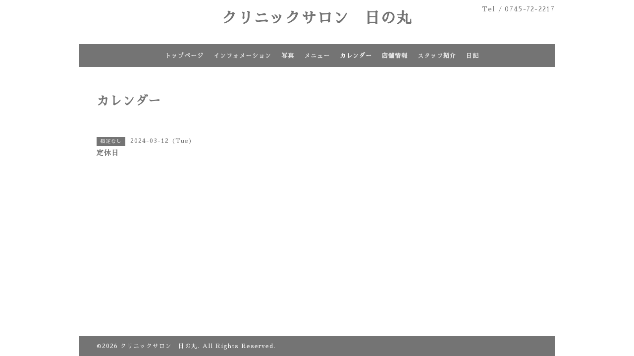

--- FILE ---
content_type: text/html; charset=utf-8
request_url: https://hino-ma.com/calendar/5589377
body_size: 2709
content:
<!DOCTYPE html PUBLIC "-//W3C//DTD XHTML 1.0 Transitional//EN" "http://www.w3.org/TR/xhtml1/DTD/xhtml1-transitional.dtd">
<html xmlns="http://www.w3.org/1999/xhtml" xml:lang="ja" lang="ja">
<head>
<!-- Salon2: ver.202011180000 -->
<meta http-equiv="content-type" content="text/html; charset=utf-8" />
<title>定休日 - クリニックサロン　日の丸</title>
<meta name="viewport" content="width=device-width, initial-scale=1, maximum-scale=1, user-scalable=yes" />
<meta name="keywords" content="" />
<meta name="description" content="" />
<meta property="og:title" content="クリニックサロン　日の丸" />
<meta property="og:image" content="" />
<meta property="og:site_name" content="クリニックサロン　日の丸" />
<meta http-equiv="content-style-type" content="text/css" />
<meta http-equiv="content-script-type" content="text/javascript" />

<link rel="alternate" type="application/rss+xml" title="クリニックサロン　日の丸 / RSS" href="/feed.rss" />
<style type="text/css" media="all">@import "/style.css?831707-1677223415";</style>
<script type="text/javascript" src="/assets/jquery/jquery-3.5.1.min.js"></script>
<script type="text/javascript" src="/js/tooltip.js"></script>
<script type="text/javascript" src="/js/theme_salon2/init.js"></script>
<script type="text/javascript" src="/assets/colorbox/jquery.colorbox-1.6.4.min.js"></script>
<script type="text/javascript" src="/assets/jscrollpane/jquery.jscrollpane-2.2.1.min.js"></script>
<script type="text/javascript" src="/assets/bgstretcher/bgstretcher.js"></script>
<script type="text/javascript" src="/assets/responsiveslides/responsiveslides-1.55.min.js"></script>

<script>
    $(document).ready(function(){
        $("#main").find(".thickbox").colorbox({rel:'thickbox',maxWidth: '98%'});
    });
</script>

</head>
    <body id="calendar" class="smartphone">
        <div id="wrapper" class="bg_slide">
          <div id="wrapper_inner">

            <div id="header">
              <div class="shop_title">
                <div class="shop_rss shop_rss_header"><a href="/feed.rss"><img src="/img/icon/rss2.png" /></a></div>
                <div class="shop_tel shop_tel_header">Tel&nbsp;/&nbsp;<a class="js-shop_tel" href="tel:0745-72-2217">0745-72-2217</a></div>
              </div>

              <div class="site_title">
                <h1 class="site_logo">
                  <a class="shop_sitename" href="https://hino-ma.com">クリニックサロン　日の丸</a>
                </h1>
                <div class="site_description site_description_smartphone"></div>
              </div>
            </div>


      
         
      <!-- END top -->

        <!-- ナビゲーション部分ここから // -->
        <script>
        $(function(){
            $(".menubtn").click(function(){
                $("#navi_inner").slideToggle(1000);
                });
            });
        </script>

        <div id="navi">
            <div class="menubtn">MENU ▼</div>
            <div id="navi_inner">
                <ul>
                    
                    <li><a href="/"  class="navi_top">トップページ</a></li>
                    
                    <li><a href="/info"  class="navi_info">インフォメーション</a></li>
                    
                    <li><a href="/photo"  class="navi_photo">写真</a></li>
                    
                    <li><a href="/menu"  class="navi_menu">メニュー</a></li>
                    
                    <li><a href="/calendar"  class="navi_calendar active">カレンダー</a></li>
                    
                    <li><a href="/about"  class="navi_about">店舗情報</a></li>
                    
                    <li><a href="/staff"  class="navi_staff">スタッフ紹介</a></li>
                    
                    <li><a href="/diary"  class="navi_diary">日記</a></li>
                    
                </ul>
            <br class="clear" />
            </div>
        </div>
        <!-- // ナビゲーション部分ここまで -->

        <div id="contents">
            <div id="contents_inner">

                <ul class="sub_navi_side">
                      
                      
                      
                      
                      
                      
                      
                      
                      
                      
                      
                      
                      
                      
                      
                      
                      
                </ul>

        <!-- メイン部分ここから -->
        <div id="main">
            <div id="main_inner">

    

    

    

    
    <!----------------------------------------------

      ページ：カレンダー

    ---------------------------------------------->
    <h2 class="page_title">カレンダー</h2>

    


    
      <div class="schedule_detail">
        <div>
        <span class="schedule_detail_category">指定なし</span>&nbsp; <span class="schedule_detail_date">2024-03-12 (Tue)</span>
        </div>
        <div class="schedule_detail_title">
          定休日
        </div>
        <div class="schedule_detail_body">
          
          
          <br class="clear" />
        </div>
      </div>
    

    


    


    


    


    

    
    
  </div>
  </div>
  <!-- // メイン部分ここまで -->
        </div>
    </div>
    <!-- // contentsここまで -->
       <!-- フッター部分ここから // -->
        <div id="footer">
        <div id="footer_inner">
    <!-- BEGIN top -->
    <!----------------------------------------------

          ページ：トップ

     ---------------------------------------------->

    <script type="text/javascript">
    $(document).ready(function(){

      var imgs = [];

      $(".slideshow_img").each(function(index, element) {
      imgs.push(element.src);
      });

      if (imgs.length == 0) {
           imgs = [
          "/img/theme_salon2/salon2_slide_img_2.jpg",
          "/img/theme_salon2/salon2_slide_img_3.jpg",
          "/img/theme_salon2/salon2_slide_img_1.jpg",
          ];
      }

    //  Initialize Backgound Stretcher
    $('.bg_slide').bgStretcher({
          images:imgs,
          maxWidth: 1500,
          imageWidth: 1024,
          imageHeight: 768,
          nextSlideDelay: ,
          slideShowSpeed: 'slow',
          transitionEffect: 'fade',
          sequenceMode: 'normal',
          anchoringImg: 'center center',
          anchoring: 'center center'
    });
    });
    </script>

<!-- TOPの背景イメージ読み込みのためのスライド画像 // -->
<div class="bgstretcher_img">
 
</div>
                <script type="text/javascript">
                    $(window).on('ready load', function() {
                        $('.top_info_message,.welcome_area_message').jScrollPane();
                    });
                </script>


                <div id="welcome_info_area" class="clearfix">
                    <div class="welcome_info_area_inner">
                              <div class="welcome_area">
                                  <h2 class="welcome_area_title">Welcome</h2>
                                  <div class="welcome_area_message welcome_area_message_smartphone"><div></div></div>
                              </div>
                              
                    </div>
                </div>
                

         <script type="text/javascript">
    $(window).on('ready load', function() {
        $('.today_area').jScrollPane();
    });
     </script>

    <!-- サイドバー部分ここから // -->
    <div id="sidebar">
      <div id="sidebar_inner" class="clearfix">
        <!-- ナビゲーションパーツここから // -->
        <div class="navi_parts_smartphone">
          
        </div>
        <!-- // ナビゲーションパーツここまで -->
        <!-- その他パーツここから // -->
        <div class="sideber_other_parts">
          

          <div class="today_area today_area_smartphone">
            <div class="today_title">2026.01.23 Friday</div>
            
          </div>

          <div class="counter_area counter_area_smartphone">
            <div class="counter_title">カウンター</div>
            <div class="counter_today">
              Today&nbsp;:&nbsp;<span class="num">13</span>
            </div>
            <div class="counter_yesterday">
              Yesterday&nbsp;:&nbsp;<span class="num">95</span>
            </div>
            <div class="counter_total">
              Total&nbsp;:&nbsp;<span class="num">62293</span>
            </div>
          </div>

          <div class="qr_area qr_area_smartphone">
            <div class="qr_title">携帯サイト</div>
            <div class="qr_img"><img src="//r.goope.jp/qr/hinomaru"width="100" height="100" /></div>
          </div>

        </div>
        <!-- // その他パーツここまで -->
      </div>
    </div>
    <!-- // サイドバー部分ここまで -->

                    <!-- // コピーライト部分ここから -->
                    <div id="footer_copyright">
                          <div id="footer_copyright_inner">
                              <!--  スマホ用店舗名表示部分 -->
                              <div class="shop_title_footer clearfix">
                                  <div class="shop_info_footer">
                                      <div class="shop_rss shop_rss_footer"><a href="/feed.rss"><img src="/img/icon/rss2.png" /></a></div>
                                      <div class="shop_name shop_name_footer">クリニックサロン　日の丸&nbsp; </div>
                                  </div>
                                  <div class="shop_tel shop_tel_footer"><a class="js-shop_tel" href="tel:0745-72-2217">0745-72-2217</a></div>
                              </div>
                              <!--  スマホ用店舗名表示部分ここまで -->
                              <div>
                                  <div class="copyright copyright_smartphone">&copy;2026 <a href="https://hino-ma.com">クリニックサロン　日の丸</a>. All Rights Reserved.
                                  </div>

                                  <div class="powered_wrap powered_smartphone">
                                    <span class="powered">
                                      Powered by <a href="https://goope.jp/">グーペ</a> / <a href="https://admin.goope.jp/">Admin</a>
                                    </span>
                                    <span class="social_wrap">
                                      
                                      

                                      
                                    </span>
                                  </div>

                              </div>
                        </div>
                    </div>
                    <!-- // コピーライト部分ここまで -->
            </div>
            </div>
            <!-- // フッター部分ここまで -->

        <!-- wrapper_innerここまで -->
        </div>
    <!--  wrapperここまで -->
    </div>




</body>
</html>


--- FILE ---
content_type: text/css; charset=utf-8
request_url: https://hino-ma.com/style.css?831707-1677223415
body_size: 10744
content:
@import url('https://fonts.googleapis.com/earlyaccess/sawarabimincho.css');


/* -----------------------------------------

  Goope Style / Salon2

----------------------------------------- */
/* -----------------------------------------
カラーCSS読み込み
----------------------------------------- */



/* ---------------------------------

 reset CSS

--------------------------------- */

html,div,span,object,iframe,h1,h2,h3,h4,h5,h6,p,blockquote,pre,abbr,address,cite,code,del,dfn,em,img,ins,kbd,q,samp,small,strong,sub,sup,var,b,i,dl,dt,dd,ol,ul,li,fieldset,form,label,legend,table,caption,tbody,tfoot,thead,tr,th,td,article,aside,canvas,details,figcaption,figure,footer,header,hgroup,menu,nav,section,summary,time,mark,audio,video{margin:0;padding:0;outline:0;font-size:100%;vertical-align:baseline;background:transparent}
iframe,fieldset,img {border:0;}
article,aside,details,figcaption,figure,footer,header,hgroup,menu,nav,section{display:block}
nav ul{list-style:none}
blockquote,q{quotes:none}
blockquote:before,blockquote:after,q:before,q:after{content:none}
a{margin:0;padding:0;font-size:100%;vertical-align:baseline;background:transparent}
ins{background-color:#ff9;color:#000;text-decoration:none}
mark{background-color:#ff9;color:#000;font-style:italic;font-weight:bold}
del{text-decoration:line-through}
abbr[title],dfn[title]{border-bottom:1px dotted;cursor:help}
hr{display:block;height:1px;border:0;border-top:1px solid #ccc;margin:1em 0;padding:0}
input,select{vertical-align:middle}

/* --------------------------------------

  clear

--------------------------------------- */

br.clear {
  font-size: 0;
  line-height: 0;
  clear: both;
  }

.clearfix:after {
  content: ".";
  display: block;
  height: 0;
  visibility: hidden;
  clear: both;
  }

/* --------------------------------------

  HTML再定義

--------------------------------------- */

html {
  height:100%;
  }
body {
  background: #ffffff  url(/img/theme_salon2/salon2_bg_img.jpg) repeat center top fixed;
  font-size: 13px;
  font-family: 'Sawarabi Mincho';
  letter-spacing: 1px;
  word-wrap: break-word;
  word-break: break-all;
  height: 100%;
  width: 100%;
  margin: 0 auto;
  background-color: #ffffff;
  background-image: none;
}


html>body #wrapper {
  width: 960px;
  margin: 0 auto;
  background-image: url(/img/theme_salon2/white_09.png);
  background-repeat :repeat;
  }

*html body #wrapper {
  margin: 0 35px;
  background-color: #ffffff;
  filter:progid:DXImageTransform.Microsoft.AlphaImageLoader(src='/img/theme_salon2/white_09.png', sizingMethod='scale');
  }

/* --- トップページのみ --- */
body#top div#wrapper {
  width: 100%;
  background-image: none;
  background-color: #747474;
  }
/* --- トップページのみ --- */

div#wrapper_inner {
  display: flex;
  flex-direction: column;
  height: auto;
  min-height: 100vh;
  margin: 0 auto;
  }

body#top div#wrapper_inner {
  width: 100%;
  height: auto;
  margin: 0 auto;
  }

br.clear {
  font-size: 0;
  line-height: 0;
  clear: both;
  }

div#contents {
  flex: 1 0 auto;
  margin: 0 auto;
  padding-bottom: 50px;
  width: 960px;
  }

div#contents_inner {
  overflow:hidden;
  margin: 0 35px;
  }

/* --- トップページのみ --- */
body#top div#contents {
  margin: 0 auto;
  width: 100%;
  }
body#top div#contents_inner {
  margin: 0;
  }
/* --- トップページのみ --- */

div#header_inner {
  margin: 0;
  }

div#main {
  float:right;
  }

/* --- Main float none area--- */
body#recruit div#main,
body#free div#main,
body#staff div#main,
body#reservation div#main,
body#event-reservation div#main,
body#coupon div#main,
body#contact div#main,
body#calendar div#main,
body#about div#main {
  float: none;
  }
/* --- Main float none area--- */

/* --- トップページのみ --- */
body#top div#main {
  float: none;
  }
/* --- トップページのみ --- */

#main_inner {
  margin: 0;
  }

.navi_parts_detail {
  text-align: left;
  }

.rslides {
  display: none;
  }

#social_widgets {
  padding: 30px 0 20px;
}

.introduction {
  text-align: center;
  margin-bottom: 20px;
}

/* --------------------------------------
  リンク
--------------------------------------- */

a:link {
  color: #747474;
  text-decoration: none;
  }

a:visited {
  color: #747474;
  text-decoration: none;
  }

a:hover {
  color: #9d9d9d;
  text-decoration: none;
  }

a:active {
  color: #747474;
  text-decoration: none;
  outline: none;
  }

/* --------------------------------------
  ヘッダー
  --------------------------------------- */

.shop_title {
  width: 960px;
  position: relative;
  top: 10px;
  margin: 0 auto;
  text-align: right;
  }
.shop_rss {
  display: none;
}


.shop_rss_header {
  margin: 3px 35px 0 6px;
  float: right;
  }
.shop_tel {
}


.shop_tel_header {
  color: #747474;
  margin: 2px 0 0 6px;
  font-size: 13px;
  letter-spacing: 0.1em;
  float: right;
  }

.shop_tel_header a {
  cursor: default;
}

.shop_tel_header a:hover {
  color: #747474;
}
.shop_name {
}


/* --------------------------------------
  ソーシャルアイコン
  --------------------------------------- */

@font-face {
    font-family: 'icomoon';
    src: url('/css/social-icon-fonts/social-icon.eot?3koa62');
    src: url('/css/social-icon-fonts/social-icon.eot?3koa62#iefix') format('embedded-opentype'),
         url('/css/social-icon-fonts/social-icon.ttf?3koa62') format('truetype'),
         url('/css/social-icon-fonts/social-icon.woff?3koa62') format('woff'),
         url('/css/social-icon-fonts/social-icon.svg?3koa62#icomoon') format('svg');
    font-weight: normal;
    font-style: normal;
}

[class^="icon-"], [class*=" icon-"] {
    /* use !important to prevent issues with browser extensions that change fonts */
    font-family: 'icomoon' !important;
    speak: none;
    font-style: normal;
    font-weight: normal;
    font-variant: normal;
    text-transform: none;
    line-height: 1;

    /* Better Font Rendering =========== */
    -webkit-font-smoothing: antialiased;
    -moz-osx-font-smoothing: grayscale;
}

.icon-instagram:before {
    content: "\e900";
}

.icon-facebook:before {
    content: "\e901";
    margin-right: 2px;
}

.icon-twitter:before {
    content: "\e902";
    margin-right: 2px;
}

.header_social_wrap {
  font-size: 16px;
  float: left;
  margin: 0 0 0 35px;
}

/* --------------------------------------
  ページタイトル
--------------------------------------- */

#main h2.page_title {
  color: #747474;
  font-size: 25px;
  font-weight: bolder;
  text-align: left;
  margin: 0 0 0 -225px;
  _margin: 0;
  padding: 0 0 60px 0;
  }

/* ---   サイドナビがないページ用 ---*/
body#recruit  #main h2.page_title,
body#free  #main h2.page_title,
body#staff  #main h2.page_title,
body#reservation  #main h2.page_title,
body#event-reservation  #main h2.page_title,
body#coupon  #main h2.page_title,
body#contact  #main h2.page_title,
body#about #main h2.page_title {
  margin: 0 !important;
  }
 /* ---   サイドナビがないページ用 ---*/

/* ---   カレンダーページにのみ適用---*/
body#calendar #main h2.page_title  {
  margin: 0 0 20px 0;
  padding: 0 0 40px 0;
  }
/* ---   カレンダーページにのみ適用 ---*/

/* --------------------------------------
  ナビゲーション
--------------------------------------- */

.menubtn {
  display: none;
  }

body #navi {
  width: 960px;
  _width: 1000px;/*IE6対策*/
  margin-bottom: 55px;
  background-repeat :repeat;
  }

html>body #navi {
  background-image: url(/img/theme_salon2/gray_09.png);
  background: #747474;
  }

*html body #navi {
  filter:progid:DXImageTransform.Microsoft.AlphaImageLoader(src='/img/theme_salon2/gray_09.png', sizingMethod='scale');
  }

/* --- トップページのみ --- */
body#top #navi {
  width: 100%;
  position: static;
  margin: 0;
  _position: absolute;/*IE6対策*/
  }
/* --- トップページのみ --- */

#navi_inner {
  display: block;
  padding: 0 0 10px 0;
  width: 960px;
  margin: 0 auto;
  overflow: hidden;
  }

#navi_inner ul {
  list-style-type: none;
  padding: 12px 0 0;
  margin: 0 10px;
  line-height: 25px;
  position: relative;
  left: 50%;
  float: left;
  }

#navi_inner ul li {
  font-weight: bolder;
  position: relative;
  left: -50%;
  float: left;
  }

#navi_inner ul li a {
  display: block;
  padding: 0 10px 0;
  color: #e4e4e4;
  font-size: 12px;
  text-decoration: none;
  }

#navi_inner ul li a:hover {
  color: #ffffff;
  }

html>body #navi ul li .active {
  color: #ffffff;
  }

/* スマホ用サブナビを非表示 */
#navi ul.sub_navi {
  display: none !important;
  }

/* PC用サブナビ */
.sub_navi_side {
  float: left;
  font-size: 12px;
  width: 200px;
  position: relative;
  padding: 0;
  top: 100px;
  }

.sub_navi_side ul.sub_navi {
  padding: 0;
  }

body#recruit .sub_navi_side,
body#free .sub_navi_side,
body#staff .sub_navi_side,
body#reservation .sub_navi_side,
body#event-reservation .sub_navi_side,
body#coupon .sub_navi_side,
body#contact .sub_navi_side,
body#about .sub_navi_side,
body#calendar .sub_navi_side {
  display: none;
  }

ul.sub_navi_side li {
  }

ul.sub_navi_side li a {
  margin-bottom: 1px;
  padding: 0 15px 8px 15px;
  display: block;
  color: #747474;
  font-weight: bold;
  text-decoration: underline;
  }

ul.sub_navi_side li a:hover {
  color: #9d9d9d;
  }

/* フリーページナビゲーション用 */

.free_area {
  line-height: 1.5;
  }

body .site_title {
  width: 960px;
  margin: 0 auto ;
  *margin: -20px auto 0; /* IE6,IE7のみ */
  text-align: center;
  padding: 10px 0 30px 0;
  background-repeat : repeat;
  }

html>body .site_title {
  background-image: url(/img/theme_salon2/white_09.png);
  }

*html body .site_title {
  filter:progid:DXImageTransform.Microsoft.AlphaImageLoader(src='/img/theme_salon2/white_09.png', sizingMethod='scale');
  }

/* --- トップページのみ --- */
body#top .site_title {
  width: 100%;
  }
/* --- トップページのみ --- */

h1.site_logo {
  width: 960px;
  margin: 0 auto;
  font-weight: bold;
  font-size: 45px;
  font-family: 'Sawarabi Mincho';
  padding: 10px 0 5px 0;
  }
.site_description {
  width: 960px;
  color: #747474;
  letter-spacing: 0.1em;
  margin: 0 auto;
  font-size: 12px;
  font-family: 'sawarabi mincho';
}


h1.site_logo a:visited {
  text-decoration: underline;
  }

h1.site_logo a:hover {
  text-decoration: underline;
  }

h1.site_logo a:active {
  text-decoration: underline;
  }

/* --------------------------------------

  サイドバー
--------------------------------------- */

#sidebar {
  width: 960px;
  margin: 0 auto;
  }

#sidebar_inner {
  margin: 0 35px;
  }

/* ナビパーツ */
div#navi_parts {
  font-size: 12px;
  margin: 0 50px 0 0;
  padding: 20px 0;
  float: left;
  color: #ffffff;
  }

.navi_parts_detail {
  float: left;
  margin: 0 20px 0 0;
  }

/* social button */
.social_widget {
  margin: 5px 0 0;
}

/* today */
.today_area {
  display: none;
  margin: 20px 40px 20px 0;
  font-size: 12px;
  padding: 0 40px 0 0;
  float: left;
  height: 140px;
  color: #ffffff;
  border-right: 1px solid #464646;
}


.today_area a:link {
  text-decoration: underline;
  }

.today_area a:visited {
  text-decoration: underline;
  }

.today_area a:hover {
  text-decoration: underline;
  }

.today_area a:active {
  text-decoration: underline;
  }

.today_title {
  font-weight: bolder;
  }

.today_schedule {
  margin: 10px 0 0 0;
  padding: 0;
  }

.today_schedule a {
  color: #ffffff;
  }

/* カウンター */
.counter_area {
  display: none;
  float: left;
  margin: 20px 40px 20px 0;
  padding: 0 40px 0 0;
  height: 140px;
  border-right: 1px solid #464646;
  color: #ffffff;
}


.counter_title {
  font-size: 12px;
  font-weight: bolder;
  margin-bottom: 10px;
  }

.counter_today {
  margin: 0 0 7px 1px;
  }

.counter_today span.num {
  font-weight: bolder;
  }

.counter_yesterday {
  margin: 0 0 7px 1px;
  }

.counter_yesterday span.num {
  font-weight: bolder;
  }

.counter_total {
  margin: 0 0 0 1px;
  }

.counter_total span.num {
  font-weight: bolder;
  }

/* QRコード */
.qr_area {
  display: none;
  float: left !important;
  margin: 20px 40px 20px 0 !important;
  padding: 0 40px 0 0 !important;
  height: 140px !important;
  border-right: 1px solid #464646 !important;
}


.qr_title {
  margin-bottom: 10px;
  font-size: 12px;
  font-weight: bolder;
  }

.qr_img {
  }

/* --------------------------------------
  フッター
--------------------------------------- */

html>body #footer {
  clear: both;
  margin: 0 auto;
  width: 960px;
  color: #ffffff;
  background-image: url(/img/theme_salon2/gray_09.png);
  background-repeat: repeat;
  }

*html body #footer {
  clear: both;
  margin: 0 auto;
  width: 960px;
  color: #ffffff;
  background-repeat :repeat;
  filter:progid:DXImageTransform.Microsoft.AlphaImageLoader(src='/img/theme_salon2/gray_09.png', sizingMethod='scale');
  }

/* --- トップページのみ --- */
html>body#top #footer {
  width: 100%;
  }
*html body#top #footer {
  width: 100%;
  }
/* --- トップページのみ --- */

div#footer_copyright {
  width: 100%;
  height: 40px;
  background-color: #747474;
  }

div#footer_copyright_inner {
  width: 960px;
  margin: 0  auto;
  }

.shop_title_footer{
  display: none;
  }
.copyright {
  margin: 14px 0 0 35px;
  float: left;
  font-size: 12px;
}


.powered_wrap {
  margin: 12px 35px 0 0;
  float: right;
  font-size: 12px;
  }
.powered {
  display: none;
}


.powered a:link,
.copyright a:link {
  color: #ffffff;
  text-decoration: none;
  }

.powered a:visited,
.copyright a:visited {
  color: #ffffff;
  text-decoration: none;
  }

.powered a:hover,
.copyright a:hover {
  color: #ffffff;
  text-decoration: none;
  }

.powered a:active,
.copyright a:active {
  color: #ffffff;
  text-decoration: none;
  }

/* --------------------------------------
  ソーシャルアイコン
--------------------------------------- */

@font-face {
    font-family: 'icomoon';
    src: url('/css/social-icon-fonts/social-icon.eot?3koa62');
    src: url('/css/social-icon-fonts/social-icon.eot?3koa62#iefix') format('embedded-opentype'),
         url('/css/social-icon-fonts/social-icon.ttf?3koa62') format('truetype'),
         url('/css/social-icon-fonts/social-icon.woff?3koa62') format('woff'),
         url('/css/social-icon-fonts/social-icon.svg?3koa62#icomoon') format('svg');
    font-weight: normal;
    font-style: normal;
}

[class^="icon-"], [class*=" icon-"] {
    /* use !important to prevent issues with browser extensions that change fonts */
    font-family: 'icomoon' !important;
    speak: none;
    font-style: normal;
    font-weight: normal;
    font-variant: normal;
    text-transform: none;
    line-height: 1;

    /* Better Font Rendering =========== */
    -webkit-font-smoothing: antialiased;
    -moz-osx-font-smoothing: grayscale;
}

.icon-instagram:before {
    content: "\e900";
}

.icon-facebook:before {
    content: "\e901";
    margin-right: 2px;
}

.icon-twitter:before {
    content: "\e902";
    margin-right: 2px;
}

.social_wrap {
  font-size: 16px;
  margin: 0 0 0 15px;
}

.social_wrap a:link {
  color: #ffffff;
  text-decoration: none;
  }

.social_wrap a:visited {
  color: #ffffff;
  text-decoration: none;
  }

.social_wrap a:hover {
  color: #ffffff;
  text-decoration: none;
  }

.social_wrap a:active {
  color: #ffffff;
  text-decoration: none;
  }

/* --------------------------------------
  トップ
--------------------------------------- */

/* --トップ以外のwelcomeエリアを見えなくする-- */
body#info #welcome_info_area ,
body#photo #welcome_info_area ,
body#menu #welcome_info_area ,
body#calendar #welcome_info_area ,
body#about #welcome_info_area ,
body#contact #welcome_info_area ,
body#coupon #welcome_info_area ,
body#reservation #welcome_info_area ,
body#staff #welcome_info_area ,
body#free #welcome_info_area,
body#recruit #welcome_info_area {
  display: none;
  }

#welcome_info_area {
  color: #ffffff;
  width: 100%;
  padding-top: 20px;
  }

.welcome_info_area_inner {
  width: 960px;
  margin: 0 auto;
  }

.welcome_area {
  height: 100px;
  width: 410px;
  float: left;
  margin-left: 35px;
  padding: 0 0 0 0;
  line-height: 1.5;
  }

.welcome_area_title {
  font-size: 17px;
  font-weight: normal;
  margin: 0 0 10px 0;
  }

.welcome_area_message {
  font-size: 11px;
  height: 50px;
  }

.top_info_area {
  float: right;
  width: 410px;
  margin-right: 35px;
  list-style-type: none;
  }

.top_info_title {
  font-size: 17px;
  font-weight: normal;
  padding: 0 0 0 0;
  margin: 0 0 10px 0;
  text-align: left;
  }

.top_info_message {
  font-size: 11px;
  height: 50px;
  }

.top_info_message li a {
  color: #ffffff;
  font-size: 11px;
  margin: 0 0 5px 0;
  text-decoration: underline;
  }

.top_info_date{
  margin-right: 10px;
  }

/* --------------------------------------
  日記
--------------------------------------- */

.p-diary {
  width: 650px;
  margin: 0 0 32px 0;
  }

.p-diary img {
  max-width: 100%;
  height: auto;
  }

/* --------------------------------------
  インフォメーション
--------------------------------------- */

.info_area {
  width: 650px;
  margin: 0 0 32px 0;
  }

.info {
  width: 650px;
  padding:0 1px;
  margin: 0 0 25px 0;
  }

.info_photo {
  padding: 0 1px;
  margin: 0 0 15px 0;
  }

.info_photo img {
  }

.info_date {
  color: #747474;
  font-size: 12px;
  margin: 0 0 4px 0;
  padding: 0 1px 0 1px;
  }

.info_title {
  padding: 0;
  font-size: 17px;
  font-weight: bolder;
  margin: 0 0 10px 0;
  }

.info_body {
  color: #000000;
  padding: 0 1px 30px 1px;
  border-bottom: 1px dotted #9d9d9d;
  line-height: 1.5;
  }

.info_area a:hover {
  text-decoration: underline;
  }

/* --------------------------------------
  カレンダー
--------------------------------------- */

.calendar_area {
  margin: 0 0 35px 0;
  width: 100%;
  }

.calendar_area a:link {
  text-decoration: underline;
  }

.calendar_area a:visited {
  text-decoration: underline;
  }

.calendar_area a:hover {
  text-decoration: underline;
  }

.calendar_area  a:active {
  text-decoration: underline;
  }

.calendar_header {
    color: #747474;
  margin: 0 0 50px 0;
  font-size: 13px;
  text-align: center;
  font-weight: bolder;
  }

.calendar_header a {
  margin: 0 12px;
  font-size: 13px;
  text-align: center;
  font-weight: normal;
  }

.table_calendar th {
  text-align: center;
  font-size: 10px;
  border-bottom: 1px solid #848484;
  padding: 0 0 5px 0;
  }

.table_calendar th.sun {
  color: #ff3355;
  }

.table_calendar th.sat {
  color: #0250d0;
  }

.table_calendar td {
  border-bottom: 1px solid #848484;
  border-left: 1px solid  #848484;
  width: 14%;
  height: 100px;
  text-align: center;
  padding: 0 0 5px 0;
  }

.table_calendar td img {
  padding: 20px;
  }

.table_calendar td img:hover {
  border: 2px solid  #848484;
  padding: 18px;
  }

.table_calendar td.sun {
  }

.table_calendar td:last-child {
  border-right: 1px solid  #848484;
  }

.table_calendar td p.day {
  font-size: 14px;
  line-height: 14px;
  margin: 2px 5px 0 5px;
  padding: 0;
  text-align: right;
  }

.table_calendar td.sat p.day {
  color: #0250d0;
  }

.table_calendar td.sun p.day,
.table_calendar td.holiday p.day {
  color: #ff3355;
  }

.schedule {
  margin: 0 0 20px 0;
  }

.schedule a:link {
  text-decoration: underline;
  }

.schedule a:visited {
  text-decoration: underline;
  }

.schedule a:hover {
  text-decoration: underline;
  }

.schedule a:active {
  text-decoration: underline;
  }

.schedule_date {
  font-weight: bolder;
  font-size: 17px;
  margin: 0 0 12px 0;
  padding: 0 0 6px 0;
  border-bottom: 1px dotted #9d9d9d;
  }

.schedule ul {
  list-style: none;
  margin: 0 0 40px 0;
  }

.schedule ul li {
  margin: 0 0 10px 0;
  line-height: 20px;
  }

.schedule_category {
  padding: 5px 7px;
  margin:0 10px 0 0;
  font-size: 10px;
  background-color: #747474;;
  color: #ffffff;
  }

.schedule_time {
  font-weight: bolder;
  }

.schedule_title {
  font-weight: bolder;
  }

.schedule_detail {
  width: 650px;
  margin: 0 0 36px 0;
  padding: 0 0 8px 0;
  padding: 0 0 8px 0;
  }

.schedule_detail_date {
  font-size: 12px;
  color: #747474;
  }

.schedule_detail_category {
  padding: 4px 7px;
  margin: 0 0 8px 0;
  font-size: 10px;
  background-color: #747474;
  color: #ffffff;
  }

.schedule_detail_title {
  color: #747474;
  font-weight: bolder;
  font-size: 14px;
  margin: 10px 0 3px 0;
  }

.schedule_detail_body {
  line-height: 1.5;
  color: #000000;
  }

.schedule_detail_body img {
  margin: 4px 0 10px 0;
  }

/* --------------------------------------
  メニュー
--------------------------------------- */

.menu_area {
  width:650px;
  margin: 0 0 40px 0;
  }

.menu_list {
  margin: 0 0 50px 0;
  }

.menu_category {
  margin: 0 0 25px 0;
  padding: 0 0 10px;
  font-weight: bolder;
  font-size: 17px;
  border-bottom: 1px dotted #9d9d9d;
  }

.menu_title {
  font-size: 15px;
  font-weight: bolder;
  line-height: 24px;
  padding:0 1px;
  }

.menu {
  margin: 0 0 15px 0;
  }

.menu_price {
  color:  #000000;
  font-size: 14px;
  font-weight: bolder;
  line-height: 24px;
  margin: 0 0 3px 0;
  padding:0 1px;
  }

.menu_body {
  clear: both;
  width: 100%;
  color: #000000;
  margin: 0;
  padding: 0 1px;
  line-height: 1.5;
  }

.menu_body img {
  float: left;
  margin: 0 10px 20px 0;
  padding:0 1px;
  }

.menu_body p img {
  float: none;
  }

.menu_area a:link {
  text-decoration: underline;
  }

a:visited {
  text-decoration: underline;
  }

.menu_area a:hover {
  text-decoration: underline;
  }

.menu_area a:active {
  text-decoration: underline;
  }

/* --------------------------------------
  フォトギャラリー
--------------------------------------- */

.album_title {
  color: #747474;
  margin: 0 0 25px 0;
  padding: 0 0 10px;
  font-weight: bolder;
  font-size: 17px;
  border-bottom: 1px dotted #9d9d9d;
  }

.photo_area {
  width: 650px;
  margin: 0 0 32px 0;
  }

.album {
  margin: 0 0 30px 0;
  padding: 0 0 0 15px;
  }

.album:last-child {
  padding: 0 0 15px 15px;
  }

.photo_thumb {
  float: left;
  margin: 0 15px 15px 0;
  }

.photo {
  width: 100%;
  margin: 0 5px 25px 0;
  }

.photo_image {
  margin: 0 0 10px 0;
  padding:0 1px;
  }

.photo_date {
  color: #747474;
  text-align: left;
  margin-bottom: 4px;
  padding:0 1px 0 1px;
  }

.photo_title {
  color: #747474;
  font-size: 15px;
  font-weight: bolder;
  margin: 0 0 10px 0;
  padding:0 1px;
  }

.photo_body {
  color: #6a6a6a;
  padding: 0 1px 25px 1px;
  border-bottom: 1px dotted #9d9d9d;
  line-height: 1.5;
  }

.photo_area a:hover {
  text-decoration: underline;
  }

/* --------------------------------------
  クーポン
--------------------------------------- */

.coupon_area a:link {
  text-decoration: underline;
  }

.coupon_area a:visited {
  text-decoration: underline;
  }

.coupon_area a:hover {
  text-decoration: underline;
  }

.coupon_area a:active {
  text-decoration: underline;
  }

.coupon_area {
  margin-bottom: 40px;
  }

.coupon {
  padding: 0;
  margin-bottom: 20px;
  }

.coupon_image img {
  float: left;
  margin: 0 25px 25px 0;
  }

.coupon_qr {
  width: 110px;
  }

.coupon_title {
  font-weight: bolder;
  margin-bottom: 10px;
  font-size: 17px;
  }

.coupon_body {
  float: left;
  }

.coupon_body ul {
  color: #000000;
  font-weight: bolder;
  margin-bottom: 10px;
  }

.coupon_body ul li {
  list-style-type: none;
  }

.coupon_print {
  font-weight: bolder;
  }

/* --------------------------------------
  店舗情報
--------------------------------------- */

.about_area {
  }

.map {
  width: 100%;
  height: 100%;
  margin: 0 0 25px 0;
  padding: 0;
  }

.detail {
  margin: 0 0 10px 0;
  }

.table_detail {
  float: right;
  width: 100%;
  border-top: 1px solid #a3a3a3;
  background-image: url(/img/theme_salon2/white_65.png);
  }

.table_detail th {
  width:150px;
  text-align: center;
  white-space: nowrap;
  padding: 15px 15px;
  border-bottom: 1px solid #a3a3a3;
  border-left: 1px solid #a3a3a3;
  }

.table_detail td {
  width: 350px;
  color: #000000;
  padding: 15px 15px;
  border-bottom: 1px solid #a3a3a3;
  border-left: 1px solid #a3a3a3;
  border-right: 1px solid #a3a3a3;
  }

/* --------------------------------------
  お問い合わせ
--------------------------------------- */

.contact_area {
  font-weight: bolder;
  margin: 0 0 15px 0;
  display: block;
  clear: both;
  overflow: hidden;
  line-height: 17px;
  }

.contact_wrapper {
  float: right;
  }

.contact_message {
  margin: 0 0 40px 0;
  font-size: 15px;
  line-height: 23px;
  }

.contact_area label {
  margin: 0 0 5px 0;
  }

.contact_area input {
  margin: 0 5px 0 0;
  font-size: 14px;
  padding: 5px;
  vertical-align: middle;
  }

.contact_area textarea {
  font-size: 14px;
  }

.contact_name {
  width: 500px;
  }

.contact_email {
  width: 500px;
  }

.contact_tel {
  width: 500px;
  }

.contact_body {
  height: 150px;
  width: 512px;
  }

.contact_area .button_area {
  text-align: right;
  }

.contact_area .button {
  color: #434343;
  background-color: #b4b4b4;
  background: -moz-linear-gradient(
  top,
  #eeeeee 0%,
  #b4b4b4);
background: -webkit-gradient(
  linear, left top, left bottom,
  from(#eeeeee),
  to(#b4b4b4));
-moz-border-radius: 4px;
-webkit-border-radius: 4px;
border-radius: 4px;
border: 1px solid #b4b4b4;
-moz-box-shadow:
  0px 2px 2px rgba(000,000,000,0.5),
  inset 0px 0px 1px rgba(255,255,255,1);
-webkit-box-shadow:
  0px 2px 2px rgba(000,000,000,0.5),
  inset 0px 0px 1px rgba(255,255,255,1);
box-shadow:
  0px 2px 2px rgba(000,000,000,0.5),
  inset 0px 0px 1px rgba(255,255,255,1);
  cursor: pointer;
  font-size: 14px;
  font-weight: bolder;
  margin: 10px 0;
  padding: 11px 30px;
  width: 518px;
 }

.contact_small {
  width: 100px;
  }

.contact_medium {
  width: 200px;
  }

.contact_large {
  height: 100px;
  width: 500px;
  }

.checkbox {
  display: block;
  clear: both;
  padding: 0 0 5px 0;
  }

.checkbox input {
  display: inline;
  float: left;
  font-size: 14px;
  margin: 0 5px 0 0;
  padding: 5px;
  width: 13px;
  border: none;
  }

.checkbox label {
  display: block;
  width: 460px;
  float: left;
  margin: 0 0 5px 0;
  }

.radio {
  display: block;
  clear: both;
  padding: 5px 0 5px 3px;
  }

.radio input {
  display: inline;
  float: left;
  font-size: 14px;
  margin: 0 5px 0 0;
  padding: 5px;
  width: 13px;
  border: none;
  }

.radio span {
  display: block;
  width: 460px;
  float: left;
  margin: 0 0 5px 0;
  }

.personal_info {
  float: left;
  width: 320px;
  font-weight: bolder;
  margin: 1px 0 34px 0;
  font-size: 12px;
  }

.personal_info_txt {
  margin: 8px 0 0 0;
  color: #000000;
  font-weight: normal;
  line-height: 150%;
  }

/* --------------------------------------
    予約ページ
--------------------------------------- */

.reservation_area {
  font-weight: bolder;
  margin: 0 0 15px 0;
  display: block;
  clear: both;
  overflow: hidden;
  line-height: 17px;
  }

.reservation_message {
  margin: 0 0 40px 0;
  font-size: 15px;
  line-height: 23px;
  }

.reservation_form .reservation_area label {
  margin: 0 0 5px 0;
  }

.reservation_form .reservation_area input {
  margin: 0 5px 0 0;
  font-size: 14px;
  padding: 5px;
  vertical-align: middle;
  }

.reservation_form .reservation_area textarea {
  margin: 0;
  font-size: 14px;
  padding: 5px;

  }
.reservation_form .reservation_name {
  width: 500px;
  }

.reservation_form .reservation_email {
  width: 500px;
  }

.reservation_form .reservation_tel {
  width: 500px;
  }

.reservation_form .reservation_memo {
  width: 500px;
  height: 100px;
  }

.reservation_area .button_area {
  text-align: left;
  }

.reservation_area .button {
  color: #434343;
  background-color: #b4b4b4;
  background: -moz-linear-gradient(
  top,
  #eeeeee 0%,
  #b4b4b4);
background: -webkit-gradient(
  linear, left top, left bottom,
  from(#eeeeee),
  to(#b4b4b4));
-moz-border-radius: 4px;
-webkit-border-radius: 4px;
border-radius: 4px;
border: 1px solid #b4b4b4;
-moz-box-shadow:
  0px 2px 2px rgba(000,000,000,0.5),
  inset 0px 0px 1px rgba(255,255,255,1);
-webkit-box-shadow:
  0px 2px 2px rgba(000,000,000,0.5),
  inset 0px 0px 1px rgba(255,255,255,1);
box-shadow:
  0px 2px 2px rgba(000,000,000,0.5),
  inset 0px 0px 1px rgba(255,255,255,1);
  cursor: pointer;
  font-size: 14px;
  font-weight: bolder;
  margin: 10px 0;
  padding: 11px 30px;
  width: 514px;
  }

.reservation_form .reservation_small {
  width: 200px;
  }

.reservation_form .reservation_medium {
  width: 200px;
  }

.reservation_form .reservation_large {
  height: 200px;
  width: 500px;
  }

.reservation_info .reservation_tel_number {
  background: url(/img/menu/tel.gif) no-repeat 0 0;
  color: #6a6a6a;
  font-family: 'Sawarabi Mincho';
  font-size: 16px;
  font-weight: bolder;
  padding: 3px 5px 5px 30px;
  }

.reservation_info .reservation_tel_time {
  border: 1px solid #DD6669;
  padding: 10px;
  }

.reservation_list .reservation_title {
  font-size: 14px;
  font-weight: bolder;
  line-height: 24px;
  padding: 10px 0;
  }

 .reservation_area a:link {
  text-decoration: underline;
  }

.reservation_area a:visited {
  text-decoration: underline;
  }

.reservation_area a:hover {
  text-decoration: underline;
  }

.reservation_area a:active {
  text-decoration: underline;
  }

.reservation_course_body img {
  margin: 5px 0 0 0;
  }

.reservation_course_body p {
  font-weight: normal;
  color: #6a6a6a;
  margin: 10px 0;
  }

/* --------------------------------------
  pager
--------------------------------------- */

.pager {
  text-align: center;
  white-space: nowrap;
  padding: 5px 0;
  font-size: 12px;
  line-height: 16px;
  font-family: 'Sawarabi Mincho';
  }

.pager a {
  margin: 0 2px;
  padding: 3px 5px;
  }

.pager a:link {
  color: #6a6a6a;
  text-decoration: underline;
  }

.pager a:visited {
  color: #6a6a6a;
  text-decoration: underline;
  }

.pager a:hover {
  color: #6a6a6a;
  text-decoration: underline;
  }

.pager a:active {
  text-decoration: underline;
  }

.pager a.next {
  margin: 0 2px;
  padding: 3px 5px;
  }

.pager a.next:link {
  color: #6a6a6a;
  text-decoration: none;
  }

.pager a.next:visited {
  color: #6a6a6a;
  text-decoration: none;
  }

.pager a.next:hover {
  color: #6a6a6a;
  text-decoration: none;
  }

.pager a.next:active {
  text-decoration: none;
  }

.pager a.chk {
  margin: 0 2px;
  padding: 5px 7px;
  background: #747474;
  color: #ffffff;
  text-decoration: none;
  }

/*--------------------------------
  AutoPagerize
--------------------------------*/

.autopagerize_page_element {
  clear: both;
  }

#hr {
  border: none;
  margin-top: 20px;
  }

.autopagerize_link {
  margin-bottom: 20px;
  }

/* --------------------------------------
  WYSIWYGスタイル
--------------------------------------- */

.welcome_area_message li,
.info_body li,
.photo_body li,
.menu_body li,
.schedule_detail_body li,
.free_area li {
  list-style-type: disc;
  list-style-position: inside
}

.welcome_area_message ol li,
.info_body ol li,
.photo_body ol li,
.menu_body ol li,
.schedule_detail_body ol li,
.free_area ol li {
  list-style-type: decimal;
  list-style-position: inside
}

/* --------------------------------------
  tooltip
--------------------------------------- */

.hotspot {
  cursor: pointer;
  }

#tt {
  position: absolute;
  display: block;
  background: url(/img/tooltip/tt_left.gif) top left no-repeat;
  }

#tttop {
  display: block;
  height: 5px;
  margin-left: 5px;
  background: url(/img/tooltip/tt_top.gif) top right no-repeat;
  overflow: hidden;
  }

#ttcont {
  display: block;
  padding: 2px 12px 3px 7px;
  margin-left: 5px;
  background: #ccc;
  color: #333;
  font-size: 10px;
  line-height: 16px;
  }

#ttcont div.schedule_title {
  font-size: 13px;
  }

#ttcont div.schedule_body {
  font-size: 11px;
  }

#ttbot {
  display: block;
  height: 5px;
  margin-left: 5px;
  background: url(/img/tooltip/tt_bottom.gif) top right no-repeat;
  overflow: hidden;
  }


/* --------------------------------------
  colorbox
--------------------------------------- */

/* --------------------------------------
  colorbox
--------------------------------------- */

#colorbox, #cboxOverlay, #cboxWrapper{position:absolute; top:0; left:0; z-index:9999; overflow:hidden;}
#cboxOverlay{position:fixed; width:100%; height:100%;}
#cboxMiddleLeft, #cboxBottomLeft{clear:left;}
#cboxContent{position:relative;}
#cboxLoadedContent{overflow:auto; -webkit-overflow-scrolling: touch;}
#cboxTitle{margin:0;}
#cboxLoadingOverlay, #cboxLoadingGraphic{position:absolute; top:0; left:0; width:100%; height:100%;}
#cboxPrevious, #cboxNext, #cboxClose, #cboxSlideshow{cursor:pointer;}
.cboxPhoto{float:left; margin:auto; border:0; display:block; max-width:none;}
.cboxIframe{width:100%; height:100%; display:block; border:0;}
#colorbox, #cboxContent, #cboxLoadedContent{box-sizing:content-box; -moz-box-sizing:content-box; -webkit-box-sizing:content-box;}

/*
    User Style:
    Change the following styles to modify the appearance of ColorBox.  They are
    ordered & tabbed in a way that represents the nesting of the generated HTML.
*/
#cboxOverlay{background:#fff;}
#colorbox{outline:0;}
    #cboxContent{margin-top:32px; overflow:visible; background:#000;}
        .cboxIframe{background:#fff;}
        #cboxError{padding:50px; border:1px solid #ccc;}
        #cboxLoadedContent{background:#000; padding:1px;}
        #cboxLoadingGraphic{background:url(/img/theme_simple2/loading.gif) no-repeat center center;}
        #cboxLoadingOverlay{background:#000;}
        #cboxTitle{position:absolute; top:-22px; left:0; color:#000;}
        #cboxCurrent{position:absolute; top:-22px; right:205px; text-indent:-9999px;}

        /* these elements are buttons, and may need to have additional styles reset to avoid unwanted base styles */
        #cboxPrevious, #cboxNext, #cboxSlideshow, #cboxClose {border:0; padding:0; margin:0; overflow:visible; text-indent:-9999px; width:20px; height:20px; position:absolute; top:-20px; background:url(/img/theme_simple2/controls.png) no-repeat 0 0;}

        /* avoid outlines on :active (mouseclick), but preserve outlines on :focus (tabbed navigating) */
        #cboxPrevious:active, #cboxNext:active, #cboxSlideshow:active, #cboxClose:active {outline:0;}
        #cboxPrevious{background-position:0px 0px; right:44px;}
        #cboxPrevious:hover{background-position:0px -25px;}
        #cboxNext{background-position:-25px 0px; right:22px;}
        #cboxNext:hover{background-position:-25px -25px;}
        #cboxClose{background-position:-50px 0px; right:0;}
        #cboxClose:hover{background-position:-50px -25px;}
        .cboxSlideshow_on #cboxPrevious, .cboxSlideshow_off #cboxPrevious{right:66px;}
        .cboxSlideshow_on #cboxSlideshow{background-position:-75px -25px; right:44px;}
        .cboxSlideshow_on #cboxSlideshow:hover{background-position:-100px -25px;}
        .cboxSlideshow_off #cboxSlideshow{background-position:-100px 0px; right:44px;}
        .cboxSlideshow_off #cboxSlideshow:hover{background-position:-75px -25px;}

/* --------------------------------------
jscrollpane
--------------------------------------- */

.jspContainer {
  overflow: hidden;
  position: relative;
  }

.jspPane {
  padding: 0px !important;
  position: absolute;
  }

.jspPane p {
  -webkit-margin-before: 0em;
  -webkit-margin-after: 0em;
  }

.jspVerticalBar {
  position: absolute;
  top: 0;
  right: 0;
  width: 5px;
  height: 100%;
  background: transparent;
  }

.jspHorizontalBar {
  position: absolute;
  bottom: 0;
  left: 0;
  width: 100%;
  height: 5px;
  background: transparent;
  }

.jspVerticalBar *,
.jspHorizontalBar * {
  margin: 0;
  padding: 0;
  }

.jspCap {
  display: none;
  }

.jspHorizontalBar .jspCap {
  float: left;
  }

.jspTrack {
  background-color: #747474;
  position: relative;
  }

.jspDrag {
  background: #ffffff;
  position: relative;
  top: 0;
  left: 0;
  cursor: pointer;
  }

.jspHorizontalBar .jspTrack,
.jspHorizontalBar .jspDrag {
  float: left;
  height: 100%;
  }

.jspArrow {
  background: #50506d;
  text-indent: -20000px;
  display: block;
  cursor: pointer;
  }

.jspArrow.jspDisabled {
  cursor: default;
  background: #80808d;
  }

.jspVerticalBar .jspArrow {
  height: 16px;
  }

.jspHorizontalBar .jspArrow {
  width: 16px;
  float: left;
  height: 100%;
  }

.jspVerticalBar .jspArrow:focus {
  outline: none;
  }

.jspCorner {
  background: #eeeef4;
  float: left;
  height: 100%;
  }

/* Yuk! CSS Hack for IE6 3 pixel bug :( */
* html .jspCorner {
   margin: 0 -3px 0 0;
   }

/* --------------------------------------
  bgstretcher
--------------------------------------- */

body#top .bgstretcher_img img{
  display:none;
  }

.bgstretcher-area {
  text-align: left;
 }

.bgstretcher,
.bgstretcher UL,
.bgstretcher UL LI {
  position: absolute;
  top: 0;
  left: 0;
  }

.bgstretcher UL,
.bgstretcher UL LI {
  margin: -1px 0 0 0;
  padding: 0;
  list-style: none;
  }

.bgstretcher {
  background: black;
  overflow: hidden;
  width: 100%;
  min-width: 1000px !important;
  position: fixed;
  z-index: 1;
  _position: absolute; /*IE6 doesn't support fixed positioning*/
  top: 0;
  left: 0;
  }

body#info .bgstretcher,
body#photo .bgstretcher,
body#menu .bgstretcher,
body#calendar .bgstretcher,
body#free .bgstretcher,
body#staff .bgstretcher,
body#reservation .bgstretcher,
body#coupon .bgstretcher,
body#contact .bgstretcher,
body#about .bgstretcher,
body#recruit .bgstretcher {
  display: none  !important;
  }

.bgstretcher-page {
  display: flex;
  flex-direction: column;
}


/* --------------------------------------
  For IE6
--------------------------------------- */

* html .info {
  margin: 0 0 40px 0;
  }

* html .table_calendar td a.hotspot {
  display: block;
  width: 26px;
  height: 26px;
  border: 2px solid #a3a3a3;
  cursor: hand;
  }

  /* -----------------------------------------

タブレット端末対策
※ 幅960px以下のデバイスには、下記のスタイルが継承されます。

----------------------------------------- */

@media screen and (max-width: 960px) {
/* --- トップページのみ --- */
body#top div#wrapper  {
  width: 1000px;
  }
/* --- トップページのみ --- */
}

  /* -----------------------------------------

Smart Phone
※ 幅600px以下のデバイスには、下記のスタイルが継承されます。

----------------------------------------- */

@media screen and (max-width: 600px) {

html {
  height: auto;
  }

body .smartphone {
  width: 100%;
  font-size: 13px;
  height: auto;
  margin: 0;
  }

img {
  max-width: 100%;
  height: auto;
  border: none;
  }

table {
  width: 100% !important;
  }

html>body #wrapper  {
padding: 0;
  width: 100%;
  height:auto;
  min-height: auto;
  background-image: none;
  background-color: rgba(255, 255, 255, 0.9);
  }

/* --- トップページのみ --- */
body#top div#wrapper  {
  width: 100%;
  position: relative;
  height: auto;
  min-height: auto;
  background-color: rgba(255, 255, 255, 0.9);
  }
/* --- トップページのみ --- */

div#wrapper_inner {
  margin: 0 20px;
  }

body#top div#wrapper_inner {
  width: auto;
  margin: 0 20px;
  }

div#contents {
  margin: 0;
  padding-bottom: 0;
  width: 100%;
  background-color: rgba(255, 255, 255, 0);
  }

div#contents_inner {
  overflow:hidden;
  margin: 0;
  }

/* --- トップページのみ --- */
body#top div#contents {
  margin: 0;
  width: 100%;
  min-height: auto;
  }
body#top div#contents_inner {
  height: 0;
  margin: 0;
  }
/* --- トップページのみ --- */

div#main {
  margin: 0 0 40px;
  float: none;
  width: 100%;
  }

div#main_inner {
  margin:  0 0 50px 0;
  }

#header {
  padding: 0;
  }

#header_inner {
  margin: 0;
  }

/* --------------------------------------
  ヘッダー
  --------------------------------------- */

.shop_title {
  width: 100%;
  }

.shop_rss_header {
  display: none;
  }

.shop_tel_header {
  display: none;
  }

.header_social_wrap {
  margin: 0;
}

html>body .site_title {
  margin: 0 auto;
  width: 100%;
  text-align: center;
  padding: 30px 0 5px;
  background-image: none;
  background-color: rgba(255, 255, 255, 0);
  }

/* --- トップページのみ --- */
html>body#top .site_title {
  padding: 30px 0 18px;
  width: 100%;
  }
/* --- トップページのみ --- */

h1.site_logo {
  width: 100%;
  font-weight: bold;
  font: 40px  'futura' !important;
  padding-top: 0;
  text-align: center;
  margin: 0;
  }

.site_description_smartphone {
  width: 100%;
  color: #747474;
  letter-spacing: 0.1em;
  margin-left: 3px;
  padding-bottom: 25px;
  font: 12px  'futura';
  }

/* --------------------------------------
  ページタイトル
--------------------------------------- */

#main h2.page_title {
  color: #747474;
  font-size: 20px;
  vertical-align: top;
  font-weight: bolder;
  text-align: left;
  margin: 0 0 5px 0 !important;
  padding: 0 0 10px !important;
  }

/* ---   サイドナビがないページ用 ---*/
body#recruit  #main h2.page_title,
body#free  #main h2.page_title,
body#staff  #main h2.page_title,
body#reservation  #main h2.page_title,
body#event-reservation  #main h2.page_title,
body#coupon  #main h2.page_title,
body#contact  #main h2.page_title,
body#about #main h2.page_title {
  margin: 0;
  }
/* ---   サイドナビがないページ用 ---*/

/* ---   カレンダーページにのみ適用---*/
body#calendar #main h2.page_title  {
  margin: 0 0 5px 0 !important;
  padding: 0 0 10px !important;
  }
/* ---   カレンダーページにのみ適用 ---*/

/* --------------------------------------
  ナビゲーション
--------------------------------------- */

.menubtn {
  cursor: pointer;
  padding: 12px 20px;
  font-size: 14px;
  font-weight: bolder;
  color: #ffffff;
  background-color: #747474;
  display: block;
  }

body #navi {
  margin: 0 0 60px 0 !important;
  width: 100%;
  height: auto;
  background-image: none;
  position: static;
  }

html>body #navi {
  background-color: rgba(0,0,0,0);
  background-image: none;
  }

/* --- トップページのみ --- */
body#top #navi {
  margin: 0 0 20px 0 !important;
  width: 100%;
  height: auto;
  background-color: rgba(0,0,0,0.0);
  position: static;
  }
/* --- トップページのみ --- */

#navi_inner {
  display: none;
  padding: 0;
  width: auto;
  margin: 0 ;
  overflow: hidden;
  position: relative;
  }

#navi_inner ul {
  list-style-type: none;
  padding: 0;
  line-height: 25px;
  margin: 0;
  position: static;
  left: auto;
  float: none;
  border-top: 1px solid #9d9d9d;
  }

#navi_inner ul li {
  font-weight: bolder;
  position: relative;
  left: auto;
  float: none;
  }

html>body #navi ul li a {
  color: #747474;
  height: 100%;
  display: block;
  margin: 0;
  padding: 15px 20px;
  font-size: 14px;
  text-decoration: none;
  background-size: 30px 18px;
  background-image: url(/img/theme_salon2/navi_arrow_gray.png);
  background-repeat: no-repeat;
  background-position: right center;
  background-color: rgba(255,255,255,0.7);
  border-right: 1px solid #9d9d9d;
  border-left: 1px solid #9d9d9d;
  border-bottom: 1px solid #9d9d9d;
  }

html>body #navi ul li .active {
  display: none;
  color:#ffffff;
  background-color: #000000;
  background-size: 30px 18px;
  background-image: url(/img/theme_salon2/navi_arrow_white.png);
  background-repeat: no-repeat;
  background-position: right center;
  }

html>body #navi ul li a:hover {
  background-size: 30px 18px;
  background-image: url(/img/theme_salon2/navi_arrow_white.png);
  background-repeat: no-repeat;
  background-position: right center;
  background-color: #747474;
  color: #ffffff;
  border-right: 1px solid #9d9d9d;
  border-left: 1px solid #9d9d9d;
  border-bottom: 1px solid #9d9d9d;
  }

/*スマホ用サブナビ を表示*/
#navi ul.sub_navi {
  border: none;
  margin: 20px 0 10px 0;
  }

#navi ul.sub_navi li {
  border-bottom: none !important;
  }

#navi ul.sub_navi li a {
  display: block !important;
  margin: 0 0 15px 0;
  padding: 0 0 0 37px;
  font-size: 12px;
  background-size: 5px 10px;
  background: url(/img/theme_salon2/sub_navi_arrow_1.png) no-repeat 23px 5px;
  }

#navi ul.sub_navi li a:hover {
  color: #808080;
  background-size: 5px 10px;
  background: url(/img/theme_salon2/sub_navi_arrow_1_on.png) no-repeat 23px 5px;
  }

/* PC用サブナビ を非表示*/
.sub_navi_side {
  display: none;
  }

body#calendar .sub_navi_side {
  display: none;
  }

ul.sub_navi_side li a {
  display: none;
  }

/* フリーページナビゲーション用 */
  

h1.site_logo {
  font-weight: bold;
  font: 45px  'futura';
  padding-top: 10px;
  }

h1.site_logo a:hover {
  text-decoration: underline;
  }

h1.site_logo a:active {
  text-decoration: underline;
  }

body#top .under_navi {
  padding-bottom: 0;
  }

/* --------------------------------------

  サイドバー
--------------------------------------- */

div#sidebar {
  margin: 0;
  float: none;
  width: 100%;
  }

div#sidebar_inner {
  margin: 0;
  }

.navi_parts_smartphone {
  margin: 0 20px;
}

/* ナビパーツ */
div#navi_parts  {
  font-size: 12px;
  margin: 0 auto 30px;
  float: none;
  color: #000000;
  }

.navi_parts_detail {
  float: none;
  text-align:center;
  margin: 0 0 30px 0;
  }

/* today */
.today_area_smartphone {
  width: auto !important;
  float: none;
  color: #000000;
  margin: 20px 20px 50px 20px;
  padding: 0;
  border: none;
  height: auto;
  }

.today_area_smartphone a {
  color: #000000;
  }

.today_title {
  padding: 0;
  margin: 0;
  width: 100%;
  font-weight: bolder;
  height: 36px;
  display: -moz-box;
  display: -webkit-box;
  -moz-box-align: center;
  -webkit-box-align: center;
  -moz-box-pack: center;
  -webkit-box-pack: center;
  color: #000000;
  border-top: dotted 1px #9d9d9d;
  border-bottom: dotted 1px #9d9d9d;
  }

.today_schedule {
  margin: 15px 10px 10px 10px;
  padding: 0;
  border-top: none;
  }

.today_schedule_title {
  padding-bottom: 5px;
  font-weight: bolder;
  margin: 0;
  }

/* QRコード */
.qr_area_smartphone {
  display: none;
  }

.counter_area_smartphone {
  float: none;
  font-size: 14px;
  margin: 0 20px 50px 20px;
  padding: 0;
  border-bottom: none;
  height: auto;
  border-right : none;
  color: #000000;
  }

.counter_title {
  padding: 0;
  margin: 0;
  width: 100%;
  font-weight: bolder;
  height: 36px;
  display: -moz-box;
  display: -webkit-box;
  -moz-box-align: center;
  -webkit-box-align: center;
  -moz-box-pack: center;
  -webkit-box-pack: center;
  color: #000000;
  border-top: #9d9d9d dotted 1px;
  border-bottom: #9d9d9d dotted 1px;
  }

.counter_today {
  margin: 15px 0 12px 10px;
  }

.counter_yesterday {
  margin: 0 0 12px 10px;
  }

.counter_total {
  margin: 0 0 0 10px;
  }

/* --------------------------------------
  フッター
--------------------------------------- */

/* --- トップページのみ --- */
html>body#top #footer {
  background-color: #ffffff;
  margin: 0 ;
  width: 100%;
  height: auto;
  position: static;
  color:#ffffff;
  }
/* --- トップページのみ --- */

html>body #footer {
  color:#ffffff;
  float: none;
  margin: 0;
  width: 100%;
  height: auto;
  background-image: none;
  background-color: rgba(0, 0, 0, 0) !important;
  }

div#footer_inner {
  margin:0 -20px;
  background-color: rgba(255,255, 255, 0);
  }

div#footer_copyright {
  border-top: none;
  padding: 20px 0 0 0;
  margin: 0;
  height: 100%;
  background-color: #747474;
  }

div#footer_copyright_inner {
  color:#ffffff;
  width: 100%;
  margin: 0  auto;
  }

div#footer_copyright  a:link {
  color:#ffffff;
  }

div#footer_copyright  a:visited {
  color: #ffffff;
  }

div#footer_copyright  a:hover {
  color: #ffffff;
  }

div#footer_copyright  a:active {
  color:#ffffff;
  }

.shop_title_footer {
  display: block;
  position: relative;
  overflow: hidden;
  padding: 8px 0;
  background-color: #9d9d9d;
  margin: 0 20px 20px;
  border-radius: 2px;
  -webkit-border-radius: 2px;
  }

.shop_info_footer {
  position: relative;
  left: 50%;
  float: left;
  padding-bottom: 10px;
  }

.shop_rss_footer {
  left: -50%;
  position: relative;
  float: left;
  margin-right: 7px;
  margin-top: 3px;
  }

.shop_name_footer {
  font-size: 14px;
  position: relative;
  left: -50%;
  float: left;
  margin-top: 1px;
  color: #ffffff;
  }

.shop_tel_footer {
  font-size: 16px;
  color:#ffffff;
  padding-top: 10px;
  border-top: 1px solid #747474;
  clear: both;
  text-align: center;
  }

div#footer_inner .shop_title_footer .shop_tel_footer a:link {
  color: #ffffff;
  text-decoration: none;
  }

div#footer_inner .shop_tel_footer a:visited {
  color: #ffffff;
  text-decoration: none;
  }

div#footer_inner .shop_tel_footer a:active {
  color: #ffffff;
  text-decoration: none;
  }

.copyright_smartphone {
  color:#ffffff;
  padding-top:  20px;
  border-top: 1px solid #9d9d9d;
  float: none;
  text-align: center;
  margin: 10px 0;
  }

.powered_smartphone {
  color:#ffffff;
  float: none;
  margin: -2px 0 0 0;
  padding-bottom: 15px;
  text-align: center;
  }

/* --------------------------------------
  ソーシャルアイコン
--------------------------------------- */

.social_wrap {
  display: block;
  margin: 20px 0 0 0;
  font-size: 20px;
}

/* --------------------------------------
  トップ
--------------------------------------- */

.rslides {
  display: none;
  position: relative;
  list-style: none;
  overflow: hidden;
  padding: 0;
  margin: 0 0 30px 0;
  border: solid 4px #747474;
  }

.rslides.callbacks {
  display: block;
}

.rslides li {
  width: 650px;
  }

.rslides img {
  width: 100%;
  }

.caption {
  display: block;
  position: absolute;
  z-index: 2;
  color: #ffffff;
  background: rgb(255,42,197);
  background: rgba(255,42,197,0.6);
  left: 0;
  right: 0;
  bottom: 0;
  padding: 0;
  margin: 0;
  width: 100%;
  }

.caption_txt {
  display: block;
  line-height: 27px;
  padding: 0 15px;
  }

#welcome_info_area {
  background-image: none;
  background-color: rgba(0, 0, 0, 0);
  color: #000000;
  width:100%;
  font-size: 13px;
  line-height: 20px;
  margin: 0 0 30px 0;
  }

.welcome_info_area_inner {
  width:100%;
  margin: 0;
  }

.welcome_area {
  height: auto;
  width: auto;
  float: none;
  margin: 0 20px 20px 20px;
  padding: 0;
  }

.welcome_area_title {
  padding: 0;
  margin: 0 0 15px 0;
  width: 100%;
  font-weight: bolder;
  font-size: 14px;
  height: 36px;
  display: -moz-box;
  display: -webkit-box;
  -moz-box-align: center;
  -webkit-box-align: center;
  -moz-box-pack: center;
  -webkit-box-pack: center;
  color: #747474;
  border-top: #9d9d9d dotted 1px;
  border-bottom: #9d9d9d dotted 1px;
  }

.welcome_area_message_smartphone {
  font-size: 12px !important;
  height: auto;
  overflow: visible;
  margin: 0 10px;
  }

.top_info_area {
  float: none;
  width: auto;
  margin: 0 20px 0 20px;
  list-style-type: none;
  }

.top_info_title {
  padding: 0;
  margin: 0 0 15px 0;
  width: 100%;
  font-size: 14px;
  font-weight: bolder;
  height: 36px;
  display: -moz-box;
  display: -webkit-box;
  -moz-box-align: center;
  -webkit-box-align: center;
  -moz-box-pack: center;
  -webkit-box-pack: center;
  color: #747474;
  border-top: #9d9d9d dotted 1px;
  border-bottom: #9d9d9d dotted 1px;
  }

.top_info_message_smartphone {
  font-size: 12px !important;
  height: auto;
  overflow: visible;
  margin: 0 10px;
  }

.top_info_message li a {
  font-size: 12px !important;
  color: #000000;
  margin: 0 0 5px 0;
  }

.top_info_date {
  margin-right: 10px;
  }

/* --------------------------------------
  日記
--------------------------------------- */

.p-diary {
  width: 100%;
  margin: 0 0 32px 0;
  padding-top: 38px;
  border-top: #9d9d9d dotted 1px;
  }

/* --------------------------------------
  インフォメーション
--------------------------------------- */

.info_area {
  width: 100%;
  margin: 0 0 32px 0;
  padding-top: 38px;
  border-top: #9d9d9d dotted 1px;
  }

.info {
  width: 100%;
  padding: 0 1px;
  margin: 0 0 25px 0;
  }

.info_title {
  font-size: 15px;
  }

.info_body {
  line-height: 20px;
  }

.info_body img {
  margin-bottom: 10px;
  }

/* --------------------------------------
  カレンダー
--------------------------------------- */

.calendar_area {
  margin: 0 0 50px 0;
  width: 100%;
  padding-top: 38px;
  border-top: #9d9d9d dotted 1px;
  }

.calendar_area a:link {
  text-decoration: underline;
  }

.calendar_area a:visited {
  text-decoration: underline;
  }

.calendar_area a:hover {
  text-decoration: underline;
  }

.calendar_area  a:active {
  text-decoration: underline;
  }

.calendar_header {
  margin: 0 0 40px 0;
  font-size: 13px;
  text-align: center;
  font-weight: bolder;
  }

.calendar_header a {
  margin: 0 12px;
  font-size: 13px;
  text-align: center;
  font-weight: normal;
  }

.table_calendar th {
  text-align: center;
  font-size: 10px;
  border-bottom: 1px solid #848484;
  padding: 0 0 5px 0;
  }

.table_calendar th.sun {
  color: #ff3355;
  }

.table_calendar th.sat {
  color: #0250d0;
  }

.table_calendar td {
  border-bottom: 1px solid #848484;
  border-left: 1px solid  #848484;
  width: 14%;
  height: 20px !important;
  text-align: center;
  padding: 0 0 5px 0;
  }

.table_calendar td img {
  padding: 10px;
  }

.table_calendar td img:hover {
  border: 2px solid  #848484;
  padding: 18px;
  }

.table_calendar td.sun {
  }

.table_calendar td.sat {
  border-right: 1px solid  #848484;
  }

.table_calendar td p.day {
  font-size: 14px;
  line-height: 14px;
  margin: 2px 5px 0 5px;
  padding: 0;
  text-align: right;
  }

.table_calendar td.sun p.day {
  color: #ff3355;
  }

.table_calendar td.sat p.day {
  color: #0250d0;
  }

.schedule {
  margin: 0 0 20px 0;
  }

.schedule a:link {
  text-decoration: underline;
  }

.schedule a:visited {
  text-decoration: underline;
  }

.schedule a:hover {
  text-decoration: underline;
  }

.schedule a:active {
  text-decoration: underline;
  }

.schedule_date {
  font-weight: bolder;
  font-size: 14px;
  color: #000000;
  margin: 0 0 12px 0;
  padding: 0 0 6px 0;
  border-bottom: 1px dotted #9d9d9d;
  }

.schedule ul {
  list-style: none;
  margin: 0 0 40px 0;
  }

.schedule ul li {
  margin: 0 0 10px 0;
  line-height: 20px;
  }

.schedule_category {
  padding: 5px 7px;
  margin:0 10px 0 0;
  font-size: 10px;
  background-color: #747474;
  color: #ffffff;
  }

.schedule_time {
  font-weight: bolder;
  }

.schedule_title {
  font-weight: bolder;
  }

.schedule_detail {
  width: 100%;
  margin: 0 0 36px 0;
  padding: 0 0 8px 0;
  padding: 0 0 8px 0;
  }

.schedule_detail_date {
  font-size: 12px;
  color: #747474;
  }

.schedule_detail_category {
  padding: 4px 7px;
  margin: 0 0 8px 0;
  font-size: 10px;
  background-color: #747474;
  color: #ffffff;
  }

.schedule_detail_title {
  color: #747474;
  font-weight: bolder;
  font-size: 14px;
  margin: 10px 0 3px 0;
  }

.schedule_detail_body {
  color: #000000;
  }

.schedule_detail_body img {
  margin: 4px 0 10px 0;
  }

/* --------------------------------------
  メニュー
--------------------------------------- */

.menu_area {
  width: 100%;
  margin: 0 0 40px 0;
  border-bottom: #9d9d9d dotted 1px;
  }

.menu_list {
  margin: 0 0 30px 0;
  }

.menu_category {
  margin: 0 0 25px 0;
  padding: 10px 0;
  font-weight: bolder;
  font-size: 14px;
  text-align: center;
  border-top: 1px dotted #9d9d9d;
  border-bottom: #949494 dotted 1px;
  }

.menu {
  padding: 0;
  }

.menu_body {
  clear: none;
  width: 100%;
  }

.menu_body img {
  margin: 0 0 10px 0;
  padding:0;
  float: none;
  }

/* --------------------------------------
  フォトギャラリー
--------------------------------------- */

.album_title {
  margin: 0 0 25px 0;
  padding: 10px 0;
  font-size: 14px;
  text-align: center;
  border-top: 1px dotted #9d9d9d;
  border-bottom: #9d9d9d dotted 1px;
  }

.album {
  margin: 0;
  padding: 0 0 13px 13px;
  }

.album:last-child {
  padding: 0 0 12px 13px;
  border-bottom: #9d9d9d dotted 1px;
  }

.album img {
  margin: 0 13px 13px 0;
  }

.photo_area {
  width: 100%;
  margin: 0 0 32px 0;
  }

.photo_thumb{
  margin: 0;
  }

.photo_date {
  color: #ffffff;
  font-size: 11px;
  text-align: left;
  margin-bottom: 4px;
  }

/* --------------------------------------
  店舗情報
--------------------------------------- */

.map {
  width: 100%;
  margin: 0;
  padding: 0;
  }

.table_detail {
  margin-bottom: 30px !important;
  }

.table_detail th {
  width:30%;
  font-size: 12px;
  }

.table_detail td {
  width: 70%;
  font-size: 12px;
  }

/* --------------------------------------
  お問い合わせ
--------------------------------------- */

.contact_wrapper {
  float: none;
  }

.contact_area input {
  width: 100%;
  box-sizing: border-box;
  -webkit-box-sizing: border-box;
  -moz-box-sizing: border-box;
  }

.contact_area textarea {
  width: 100%;
  box-sizing: border-box;
  -webkit-box-sizing: border-box;
  -moz-box-sizing: border-box;
  }

.contact_area .button_area {
  text-align: center;
  }

.contact_area .button {
  width: 100%;
  }

.contact_name {
  width: 100%;
  }

.contact_email {
  width: 100%;
  }

.contact_tel {
  width: 100%;
  }

.contact_body {
  width: 100%;
  height: 100px;
  }

.button {
  width: 100%;
  }

.contact_form {
  display: block;
  float: none;
  }

.checkbox input {
  width: 30px;
  height: 30px;
  }

.radio input {
  width: 30px;
  height: 30px;
  }

.radio span {
  display: block;
  width: 460px;
  float: left;
  margin: 0 0 5px 0;
  }

.personal_info {
  float: none;
  width: 100%;
  margin: 20px 0 20px 0;
  }

.personal_info_txt {
  font-weight: normal;
  font-size: 12px;
  }

/* --------------------------------------
    予約ページ
--------------------------------------- */

.reservation_form .reservation_area input {
  width: 100%;
  box-sizing: border-box;
  -webkit-box-sizing: border-box;
  -moz-box-sizing: border-box;
  }

.reservation_form .reservation_area textarea {
  width: 100%;
  vertical-align: middle;
  box-sizing: border-box;
  -webkit-box-sizing: border-box;
  -moz-box-sizing: border-box;
  }

.reservation_form .reservation_area .radio {
  line-height: 2.5em;
  vertical-align: bottom;
  }

 .reservation_form .reservation_area .radio input {
  display: inline;
  width: 30px;
  height: 30px;
  font-size: 14px;
  line-height: 1.1em;
  vertical-align: top;
  }

.reservation_form .reservation_area label {
  vertical-align: bottom !important;
  line-height: 1.5em;
  margin: 0;
  }

.reservation_area .button {
  width: 100%;
  }

.reservation_form .reservation_name {
  width: 100%;
  }

.reservation_form .reservation_email {
  width: 100%;
  }

.reservation_form .reservation_tel {
  width: 100%;
  }

.reservation_form .reservation_memo {
  width: 100%;
  }

.reservation_form .button_area {
  text-align: center;
  }

.reservation_area .button {
  width: 100%;
  }

/* --------------------------------------
    予約ページ
--------------------------------------- */
.free_area  {
  padding-top: 38px;
  border-top: #9d9d9d dotted 1px;
  }

/* --------------------------------------
jscrollpane
--------------------------------------- */

.jspContainer {
  width: 100% !important;
  overflow: hidden;
  position: relative;
  }

.jspPane {
  width: 100% !important;
  padding: 20px;
  position: absolute;
  }

.jspPane p {
  width: 100% !important;
  }

.jspVerticalBar {
  display: none;
  position: absolute;
  top: 0;
  right: 0;
  width: 5px;
  height: 100%;
  background: red;
  }

.jspHorizontalBar {
  display: none;
  position: absolute;
  bottom: 0;
  left: 0;
  width: 100%;
  height: 16px;
  background: red;
  }

.jspVerticalBar *,
.jspHorizontalBar * {
  display: none;
  margin: 0;
  padding: 0;
  }

.jspCap {
  display: none;
  }

.jspHorizontalBar .jspCap {
  display: none;
  float: left;
  }

.jspTrack {
  display: none;
  background: #000000;
  position: relative;
  }

.jspDrag {
  display: none;
  background: #e4e4e4;
  position: relative;
  top: 0;
  left: 0;
  cursor: pointer;
  }

.jspHorizontalBar .jspTrack,
.jspHorizontalBar .jspDrag {
  display: none;
  float: left;
  height: 100%;
  }

.jspArrow {
  display: none;
  background: #50506d;
  text-indent: -20000px;
  display: block;
  cursor: pointer;
  }

.jspArrow.jspDisabled {
  display: none;
  cursor: default;
  background: #80808d;
  }

.jspVerticalBar .jspArrow {
  display: none;
  height: 16px;
  }

.jspHorizontalBar .jspArrow {
  display: none;
  width: 16px;
  float: left;
  height: 100%;
  }

.jspVerticalBar .jspArrow:focus {
  display: none;
  outline: none;
  }

.jspCorner {
  display:none;
  background: #eeeef4;
  float: left;
  height: 100%;
  }

/* Yuk! CSS Hack for IE6 3 pixel bug :( */
* html .jspCorner {
  display:none;
  margin: 0 -3px 0 0;
  }

/* --------------------------------------
  bgstretcher
--------------------------------------- */
#bgstretcher {
  display: none !important;
  }

.bgstretcher-area {
  }

.bgstretcher, .bgstretcher UL, .bgstretcher UL LI {
  display: none;
  }

.bgstretcher UL, .bgstretcher UL LI {
  display: none;
  }

.bgstretcher {
  display: none;
  }

}
.web-font {
  font-family: 'Sawarabi Mincho';
}
.shop_sitename {
  font-size: 69%;
}


--- FILE ---
content_type: application/javascript
request_url: https://hino-ma.com/js/theme_salon2/init.js
body_size: 105
content:
/**
  * Salon2
  * init.js
  * ver.202011180000
  */

'use strict';

$(function() {
    // 電話番号リンクPCでのみ無効化
    $('.js-shop_tel').on('click', function() {
        if (480 < $(window).width()) {
            return false;
        }
    });
});
